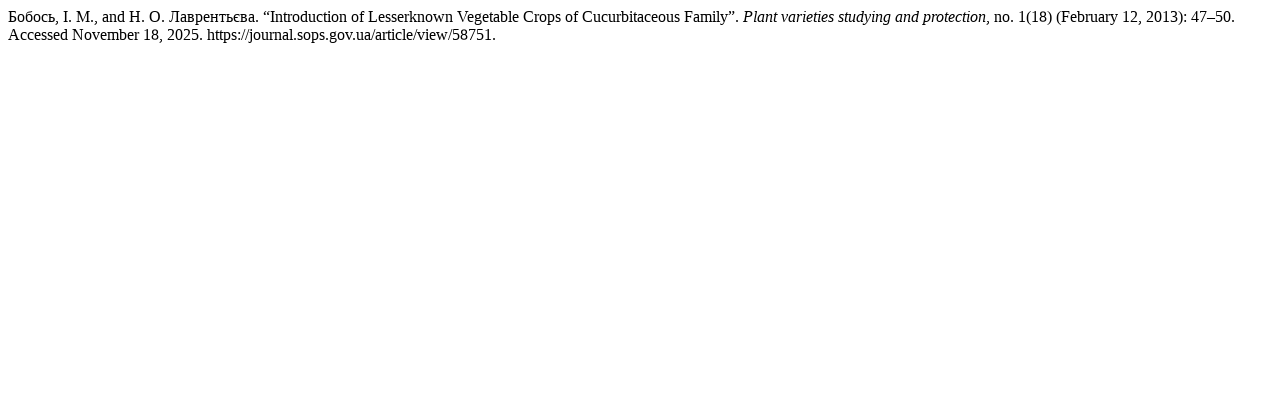

--- FILE ---
content_type: text/html; charset=UTF-8
request_url: https://journal.sops.gov.ua/citationstylelanguage/get/turabian-fullnote-bibliography?submissionId=58751&publicationId=52623
body_size: 320
content:
<div class="csl-bib-body">
  <div class="csl-entry">Бобось, І. М., and Н. О. Лаврентьєва. “Introduction of Lesserknown Vegetable Crops of Cucurbitaceous Family”. <i>Plant varieties studying and protection</i>, no. 1(18) (February 12, 2013): 47–50. Accessed November 18, 2025. https://journal.sops.gov.ua/article/view/58751.</div>
</div>